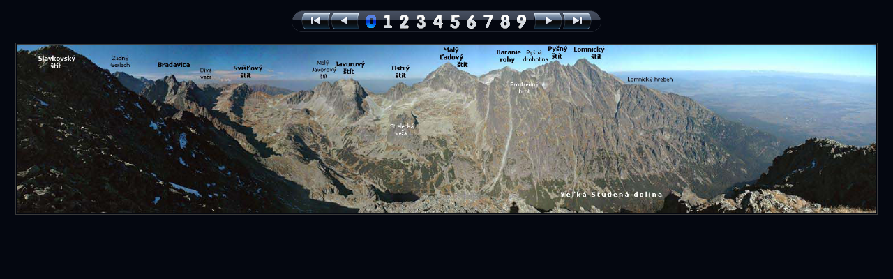

--- FILE ---
content_type: text/html; charset=cp1250
request_url: http://goat.cz/TatryPanoramata.php?pictNum=51
body_size: 1649
content:
<!DOCTYPE HTML PUBLIC "-//W3C//DTD XHTML 1.0 Transitional//EN" "http://www.w3.org/TR/xhtml1/DTD/xhtml1-transitional.dtd">
<head>
<meta http-equiv="Content-Type" content="text/html; charset=windows-1250">
<meta http-equiv="Content-Language" content="cs">
<TITLE>Photos - Tatry zpod Slavkovského štítu</TITLE>
<LINK HREF='style.css' REL='stylesheet' TYPE='text/css'>

<SCRIPT LANGUAGE="JavaScript" type="text/javascript">
var IS_EXPLORER   = (document.all) ? 1 : 0;
var WIDTH_MARGIN  = IS_EXPLORER ? 30 : 50;
var HEIGHT_MARGIN = IS_EXPLORER ? 90 : 80;
var MOZILLA_MAX   = 4600;
var CURR_SIZE     = 0;

//#############################################################################
function getPercentSize(step) {
  var percentSize = 0;
  switch (step) {
    case 0: percentSize = 0; break;
    case 1: percentSize = 6; break;
    case 2: percentSize = 13; break;
    case 3: percentSize = 21; break;
    case 4: percentSize = 30; break;
    case 5: percentSize = 40; break;
    case 6: percentSize = 51; break;
    case 7: percentSize = 63; break;
    case 8: percentSize = 85; break;
    case 9: percentSize = 100; break;
    default: percentSize = 0; break;
  }

  return percentSize;
}

//#############################################################################
function resize(step) {
  myImage = new Image();
  var img = document.getElementById('image');
  myImage.src = img.src;

  if (myImage.width > myImage.height) {
    minWidth = (IS_EXPLORER ? document.body.clientWidth : window.innerWidth) - WIDTH_MARGIN;
    maxWidth = ((! IS_EXPLORER && myImage.width > MOZILLA_MAX) ? MOZILLA_MAX : myImage.width);
    if ( maxWidth > minWidth ) {
      img.width = minWidth + (((maxWidth - minWidth) / 100)*getPercentSize(step));
    } else {
      img.width = maxWidth;
      step = 0;
    }
  } else {
    minHeight = (IS_EXPLORER ? document.body.clientHeight : window.innerHeight) - HEIGHT_MARGIN;
    maxHeight = ((! IS_EXPLORER && myImage.height > MOZILLA_MAX) ? MOZILLA_MAX : myImage.height);
    if ( maxHeight > minHeight ) {
      img.height = minHeight + (((maxHeight - minHeight) / 100)*getPercentSize(step));
    } else {
      img.height = maxHeight;
      step = 0;
    }
  }
//alert(step + '**' + minHeight + '**' + maxHeight + '**' + myImage.height);
//alert(step + '**' + CURR_SIZE);

  if ( CURR_SIZE != step ) {
    document['size' + CURR_SIZE].src = 'img/PhotoGallery/num' + CURR_SIZE + '.png';
    document['size' + step].src = 'img/PhotoGallery/num' + step + 'Blue.png';
    CURR_SIZE = step;
  }
}

//#############################################################################
function resizeToggle() {
  myImage = new Image();
  var img = document.getElementById('image');
  myImage.src = img.src;
  step = 0;

  if (myImage.width > myImage.height) {
    minWidth = (IS_EXPLORER ? document.body.clientWidth : window.innerWidth) - WIDTH_MARGIN;
    maxWidth = ((! IS_EXPLORER && myImage.width > MOZILLA_MAX) ? MOZILLA_MAX : myImage.width);
//alert(minWidth + '**' + maxWidth + '**' + img.width);
    if ( img.width == maxWidth ) {
      img.width = (minWidth > maxWidth ? maxWidth : minWidth );
      step = 0;
    } else {
      img.width = maxWidth;
      step = 9;
    }
  } else {
    minHeight = (IS_EXPLORER ? document.body.clientHeight : window.innerHeight) - HEIGHT_MARGIN;
    maxHeight = ((! IS_EXPLORER && myImage.height > MOZILLA_MAX) ? MOZILLA_MAX : myImage.height);
    if ( img.height == maxHeight ) {
      img.height = (minHeight > maxHeight ? maxHeight : minHeight );
      step = 0;
    } else {
      img.height = maxHeight;
      step = 9;
    }
  }

  if ( CURR_SIZE != step ) {
    document['size' + CURR_SIZE].src = 'img/PhotoGallery/num' + CURR_SIZE + '.png';
    document['size' + step].src = 'img/PhotoGallery/num' + step + 'Blue.png';
    CURR_SIZE = step;
  }
}
</script>

</HEAD>

<BODY class='backBlack'>

<BR>
<CENTER>
<TABLE cellpadding=0 cellspacing=0>
<TR>
<TD valign=middle><img src='img/PhotoGallery/LeftMargin.png' border=0 alt=''></TD>
  <TD valign=middle><a onmouseover="document['first'].src = 'img/PhotoGallery/FirstHover.png';" onmouseout="document['first'].src = 'img/PhotoGallery/First.png';" href='TatryPanoramata.php?pictNum=1'><img name='first' src='img/PhotoGallery/First.png' alt='First' title='First' border=0></a></TD>
  <TD valign=middle><a onmouseover="document['previous'].src = 'img/PhotoGallery/PreviousHover.png';" onmouseout="document['previous'].src = 'img/PhotoGallery/Previous.png';" href='TatryPanoramata.php?pictNum=50'><img name='previous' src='img/PhotoGallery/Previous.png' alt='Previous' title='Previous' border=0></a></TD>
  <TD valign=middle><img src='img/PhotoGallery/Space.png' border=0 alt=''></TD>
  <TD valign=middle><img name='size0' onclick='resize(0);' src='img/PhotoGallery/num0Blue.png' border=0 alt='Velikost: +0' title='Velikost: +0'></TD>  <TD valign=middle><img src='img/PhotoGallery/Space.png' border=0 alt=''></TD>
  <TD valign=middle><img name='size1' onclick='resize(1);' src='img/PhotoGallery/num1.png' border=0 alt='Velikost: +1' title='Velikost: +1'></TD>  <TD valign=middle><img src='img/PhotoGallery/Space.png' border=0 alt=''></TD>
  <TD valign=middle><img name='size2' onclick='resize(2);' src='img/PhotoGallery/num2.png' border=0 alt='Velikost: +2' title='Velikost: +2'></TD>  <TD valign=middle><img src='img/PhotoGallery/Space.png' border=0 alt=''></TD>
  <TD valign=middle><img name='size3' onclick='resize(3);' src='img/PhotoGallery/num3.png' border=0 alt='Velikost: +3' title='Velikost: +3'></TD>  <TD valign=middle><img src='img/PhotoGallery/Space.png' border=0 alt=''></TD>
  <TD valign=middle><img name='size4' onclick='resize(4);' src='img/PhotoGallery/num4.png' border=0 alt='Velikost: +4' title='Velikost: +4'></TD>  <TD valign=middle><img src='img/PhotoGallery/Space.png' border=0 alt=''></TD>
  <TD valign=middle><img name='size5' onclick='resize(5);' src='img/PhotoGallery/num5.png' border=0 alt='Velikost: +5' title='Velikost: +5'></TD>  <TD valign=middle><img src='img/PhotoGallery/Space.png' border=0 alt=''></TD>
  <TD valign=middle><img name='size6' onclick='resize(6);' src='img/PhotoGallery/num6.png' border=0 alt='Velikost: +6' title='Velikost: +6'></TD>  <TD valign=middle><img src='img/PhotoGallery/Space.png' border=0 alt=''></TD>
  <TD valign=middle><img name='size7' onclick='resize(7);' src='img/PhotoGallery/num7.png' border=0 alt='Velikost: +7' title='Velikost: +7'></TD>  <TD valign=middle><img src='img/PhotoGallery/Space.png' border=0 alt=''></TD>
  <TD valign=middle><img name='size8' onclick='resize(8);' src='img/PhotoGallery/num8.png' border=0 alt='Velikost: +8' title='Velikost: +8'></TD>  <TD valign=middle><img src='img/PhotoGallery/Space.png' border=0 alt=''></TD>
  <TD valign=middle><img name='size9' onclick='resize(9);' src='img/PhotoGallery/num9.png' border=0 alt='Velikost: +9' title='Velikost: +9'></TD>  <TD valign=middle><img src='img/PhotoGallery/Space.png' border=0 alt=''></TD>

  <TD valign=middle><a onmouseover="document['next'].src = 'img/PhotoGallery/NextHover.png';" onmouseout="document['next'].src = 'img/PhotoGallery/Next.png';" href='TatryPanoramata.php?pictNum=52'><img name='next' src='img/PhotoGallery/Next.png' alt='Next' title='Next' border=0></a></TD>
  <TD valign=middle><a onmouseover="document['last'].src = 'img/PhotoGallery/LastHover.png';" onmouseout="document['last'].src = 'img/PhotoGallery/Last.png';" href='TatryPanoramata.php?pictNum=73'><img name='last' src='img/PhotoGallery/Last.png' alt='Last' title='Last' border=0></a></TD><TD valign=middle><img src='img/PhotoGallery/RightMargin.png' border=0 alt=''></TD>
</TR>
</TABLE>
</CENTER>
<BR>
    <img id='image' alt='' class='picture' src='VysokeTatry/Panoramata/_BigSize/051.jpg' USEMAP='#map' onload='resize(0);' onclick='resizeToggle();'>
</BODY>


--- FILE ---
content_type: text/css
request_url: http://goat.cz/style.css
body_size: 4424
content:
<STYLE>
.firstClass {
	position:absolute;
}

A:link {
	color: white;
	text-decoration: none;
}
A:visited {
	color: white;
	text-decoration: none;
}
A:hover {
	color: white;
	text-decoration: underline;
}
A.menuItem:link {
	color: #666666;
	text-decoration: none;
}
A.menuItem:visited {
	color: #666666;
	text-decoration: none;
}
A.menuItem:hover {
	color: #ACACAC;
	text-decoration: none;
}
INPUT:hover {
	color: white;
	text-decoration: underline;
}

pre {
	FONT-FAMILY: monospace;
	FONT-SIZE: 11px;
	color: #CCCCCC;
}

p {
	text-align:justify;
	margin: 7px 0px 0px 0px;
}

p.small {
	text-align:justify;
	margin: 5px 0px 0px 0px;
}

body {
	background: url(img/background.jpg) repeat;
	margin-top:0px;
	border-top:0px;
	FONT-FAMILY: Verdana, Arial, sans-serif;
	FONT-SIZE: 13px;
	text-align: center;
}

table {
	FONT-FAMILY: Verdana, Arial, sans-serif;
	FONT-SIZE: 100%;
	color: #BFBFBF;
}

INPUT {
	FONT-FAMILY: Verdana, Arial, sans-serif;
	FONT-SIZE: 13px;
}

.menuItem {
	color: #6C6C6C;
	text-align: left;
	border-bottom: 1px solid #444444;
	font-weight: bold;
}

.menuSpace {
	margin-bottom:6px;
}

.headline {
	font-size: 1.2em;
	font-weight: bold;
	color: white;
	line-height: 28px;
	background: #040710 url(img/prechodSmall.jpg) repeat-x;
	text-align: center;
	border: 1px solid #393939;
	margin-bottom:3px;
}
.headlineSmall {
	font-weight: bold;
	color: white;
	line-height: 28px;
	background: #040710 url(img/prechodSmall.jpg) repeat-x;
	text-align: center;
	border: 1px solid #393939;
	margin-bottom:3px;
}
.headlineSmall2 {
	font-weight: bold;
	color: white;
	background: #040710 url(img/prechodSmall.jpg) bottom repeat-x;
	text-align: center;
	border: 1px solid #393939;
}

.moonBottom {
	background: #040710 url(img/moon.jpg) no-repeat top center;
	border: 1px solid #393939;
	color: #6C6C6C;
	line-height: 450px;
}

.panelContent {
	background: #040710 url(img/prechod.jpg) bottom repeat-x;
	padding: 10px;
	border: 1px solid #393939;
	color: #BFBFBF;
        margin-bottom:6px;
}

.panelLeft {
	float: left;
	width: 160px;
}

.block20 {
	margin: 20px;
}
.block10 {
	margin: 10px;
}

.photo {
	padding:5px;
	width: 140px;
}

.photoOverview {
	filter: shadow(color=#888888, direction=135, strength=5);
	width: 140px;
}
.photoSingle {
	width: 710px;
}

.photoMax {
	width: 765px;
}

.strong {
	font-weight: bold;
}
.italic {
	font-style: italic;
}
.whitened {
	color: #efefef;
}
.grayed {
	color: #acacac;
}
.grayed2 {
	color: #7c7c7c;
}
.noBordered {
	border: 0px;
}
.bordered {
	border: 1px solid #aaaaaa;
}
.bordered2 {
	border: 1px solid #555555;
}
.borderedDouble {
	border: 3px double #aaaaaa;
}
.headStrong {
	font-size: 1.2em;
	font-weight: bold;
}
.topLine {
	border-top: 1px solid #393939;
}
.topLineSpace {
	border-top: 1px solid #040710;
}

.textSmall {
	FONT-FAMILY: Verdana, Arial, sans-serif;
	FONT-SIZE: 80%;
	color: #BFBFBF;
}
.textSmall2 {
	FONT-FAMILY: Verdana, Arial, sans-serif;
	FONT-SIZE: 80%;
	color: #BFBFBF;
}
.grayFrame {
	background: #1D2029;
	border: 1px solid #393939;
	padding:10px;
	vertical-align:top;
	text-align:center;
}
.grayFrameGoat {
	background: #1D2029;
	border: 1px solid #393939;
	padding:10px;
	vertical-align:top;
}
.grayFrameTight {
	background: #1D2029;
	border: 1px solid #393939;
	padding:8px;
}
.gradientFrame {
	background: #040710 url(img/prechod.jpg) bottom repeat-x;
	border: 1px solid #393939;
	padding:15px;
}
.gradientDoubleFrame {
	background: #040710 url(img/prechod.jpg) bottom repeat-x;
	border: 3px double #393939;
	padding:15px;
}
.gradientDoubleFrameSatan {
	background: #040710 url(img/satan.jpg) repeat;
	border: 3px double #393939;
	padding:15px;
}
.gradientDoubleFrame2 {
	background: #040710 url(img/prechod2.jpg) bottom repeat-x;
	border: 3px double #393939;
	padding:15px;
}
.gradientDoubleFrame3 {
	background: #040710 url(img/prechod.jpg) bottom repeat-x;
	border: 3px double #393939;
	padding:10px 15px 15px 15px;
}
.gradientFrameSmall {
	border: 1px solid #393939;
	padding: 5px 15px 15px 15px;
	background: #040710 url(img/prechodSmall.jpg) bottom repeat-x;
}
.gradientFrameSmall2 {
	border: 1px solid #393939;
	padding: 8px 15px 8px 8px;
	background: #040710 url(img/prechodSmall.jpg) bottom repeat-x;
}
.gradientFrameSmall3 {
	border: 1px solid #393939;
	padding: 4px 15px 4px 8px;
	background: #040710 url(img/prechodSmall.jpg) bottom repeat-x;
}

.gradientFrameSmallBlue {
	border: 1px solid #393939;
	padding: 4px 15px 4px 8px;
	background: #040710 url(img/prechodSmallBlue.jpg) bottom repeat-x;
}

.gradientFrameSmallYellow {
	border: 1px solid #393939;
	padding: 4px 15px 4px 8px;
	background: #040710 url(img/prechodSmallYellow.jpg) bottom repeat-x;
}

.gradientFrameSmallGreen {
	border: 1px solid #393939;
	padding: 4px 15px 4px 8px;
	background: #040710 url(img/prechodSmallGreen.jpg) bottom repeat-x;
}

.gradientFrameSmallRed {
	border: 1px solid #393939;
	padding: 4px 15px 4px 8px;
	background: #040710 url(img/prechodSmallRed.jpg) bottom repeat-x;
}

.gradientFrameSmallWhite {
	border: 1px solid #393939;
	padding: 4px 15px 4px 8px;
	background: #040710 url(img/prechodSmallWhite.jpg) bottom repeat-x;
}

.button {
	border: 1px solid #444444;
	color: #dfdfdf;
	font-weight: bold;
	text-align: center;
	margin: 0px;
	background: #040710 url(img/prechodSmall.jpg) repeat-x bottom left;
}
.buttonPadded {
	padding:5px;
	margin:3px;
}

.buttonInput {
	padding: 5px 20px 5px 20px;
}

.buttonInput2 {
	padding: 5px 70px 5px 70px;
}

.buttonInputSearch {
	padding: 1px 20px 1px 20px;
}

.link {
	color: #dfdfdf;
	font-weight: bold;
	margin: 0px;
}
.linkGray {
	background: #040710 url(img/linkGray.jpg) repeat-x bottom left;
}
.linkGray2 {
	background: #353B4B;
}
.linkBlack {
	background: #040710 url(img/linkBlack.jpg) repeat-x bottom left;
}

.inputField {
	border: 1px solid #444444;
	color: #dfdfdf;
	background-color: #000000;
	margin: 0px;
	FONT-FAMILY: Verdana, Arial, sans-serif;
	FONT-SIZE: 100%;
}
.errorMessage {
	color: #D71223;
	font-weight: bold;
	margin-bottom: 20px;
}

.errorMessage2 {
	color: #D71223;
	font-weight: bold;
	margin-bottom: 10px;
}

.row {
	width:760px;
	clear:both;
	float:left;
        height:16px;
	overflow:hidden; 
}
.rowGray {
	background: url(img/rowGray.jpg) repeat-x;
}

.capital {
	FONT-SIZE: 13pt;
	FONT-WEIGHT: bold;
        color: white;
}
.picture {
	border: 3px double #393939;
}
.tableHeadline {
	margin: 10px 0px 10px 5px;
	font-weight: bold;
	color: #efefef;
}
.tableDecor {
	width: 100%;
	border: 1px solid #393939;
}
.td {
	text-align: left;
	padding: 5px 10px 5px 10px;
	background:#1A1D25;
	vertical-align:top;
}
.td2 {
	text-align: center;
	padding: 0px 5px 0px 5px;
	background:#1A1D25;
	vertical-align:top;
}
.td2_1 {
	text-align: center;
	padding: 0px 5px 0px 5px;
	background:#1A1D25;
	vertical-align:top;
	font-weight: bold;
	color: #0000FF;
}
.td2_2 {
	text-align: center;
	padding: 0px 5px 0px 5px;
	background:#1A1D25;
	vertical-align:top;
	font-weight: bold;
	color: #8888FF;
}
.td2_3 {
	text-align: center;
	padding: 0px 5px 0px 5px;
	background:#1A1D25;
	vertical-align:top;
	font-weight: bold;
	color: #BBBBFF;
}
.td3 {
	text-align: left;
	padding: 10px 10px 10px 10px;
	background:#1A1D25;
	vertical-align:top;
}
.td4 {
	text-align: center;
	padding: 5px 5px 5px 5px;
	background:#1A1D25;
	vertical-align:top;
}
.td5 {
	text-align: left;
	padding: 2px 10px 2px 10px;
	background:#1A1D25;
	vertical-align:middle;
}
.td6 {
	text-align: center;
	padding: 2px 7px 2px 7px;
	background:#1A1D25;
	vertical-align:middle;
}
.td7 {
	text-align: left;
	padding: 5px 10px 5px 10px;
	vertical-align:top;
	background: #15181e url(img/footer2.jpg) bottom repeat-x;
}
.td8 {
	text-align: left;
	padding: 5px 10px 5px 10px;
	vertical-align:top;
	background: #15181e url(img/footer3.jpg) bottom repeat-x;
}
.td9 {
	text-align: left;
	padding: 0px 10px 0px 10px;
	background:#353B4B;
	vertical-align:middle;
}
.td10 {
	text-align: left;
	padding: 0px 10px 0px 10px;
	background:#1A1D25;
	vertical-align:middle;
}
.td11 {
	text-align: left;
	padding: 0px 10px 0px 30px;
	background:#1A1D25;
	vertical-align:middle;
}
.td12 {
	text-align: left;
	padding: 0px 10px 0px 10px;
	background:#252a36;
	vertical-align:middle;
}
.td13 {
	text-align: left;
	padding: 0px 2px 0px 2px;
	background:#353B4B;
	vertical-align:middle;
}
.td14 {
	text-align: left;
	padding: 0px 2px 0px 2px;
	background:#1A1D25;
	vertical-align:middle;
}
.td15 {
	text-align: left;
	padding: 0px 0px 0px 0px;
	background: #040710 url(img/prechodSmallBlue.jpg) bottom repeat-x;
	vertical-align:middle;
}
.td16 {
	text-align: left;
	padding: 0px 0px 0px 0px;
	background: #040710 url(img/prechodSmallGreen.jpg) bottom repeat-x;
	vertical-align:middle;
}
.td17 {
	text-align: left;
	padding: 0px 0px 0px 0px;
	background: #040710 url(img/prechodSmallYellow.jpg) bottom repeat-x;
	vertical-align:middle;
}
.td18 {
	padding: 0px 0px 0px 0px;
	height: 2px;
	background: #353B4B;
}
.td19g {
	text-align: left;
	padding: 0px 10px 0px 10px;
	background: #040710 url(img/prechodSmallGreen.jpg) bottom repeat-x;
	vertical-align:middle;
}
.td19r {
	text-align: left;
	padding: 0px 10px 0px 10px;
	background: #040710 url(img/prechodSmallRed.jpg) bottom repeat-x;
	vertical-align:middle;
}
.td19b {
	text-align: left;
	padding: 0px 10px 0px 10px;
	background: #040710 url(img/prechodSmallBlue.jpg) bottom repeat-x;
	vertical-align:middle;
}
.td21 {
	padding: 0px 10px 0px 10px;
	background:#1A1D25;
	vertical-align:middle;
	font-size: 16px;
	font-weight: bold;
	color: #99ccff;
}
.td22 {
	padding: 0px 10px 0px 10px;
	background:#1A1D25;
	vertical-align:middle;
	font-size: 15px;
	font-weight: bold;
	color: #5e7ca2;
}
.td23 {
	padding: 0px 10px 0px 10px;
	background:#1A1D25;
	vertical-align:middle;
	font-size: 14px;
	font-weight: bold;
	color: #324155;
}
.td24 {
	padding: 0px 0px 0px 0px;
	vertical-align:middle;
}
.td25 {
	text-align: center;
	padding: 0px 5px 0px 5px;
	background:#1A1D25;
	vertical-align:middle;
}
.td26 {
	text-align: center;
	vertical-align: top;
        text-align: center;
	padding: 5px 10px 5px 10px;
}
.td27 {
	text-align: left;
	padding: 5px 10px 5px 10px;
	background:#1A1D25;
}

.td28 {
	text-align: left;
	padding: 3px 10px 3px 10px;
	vertical-align:top;
	background: #15181e url(img/footer4.jpg) bottom repeat-x;
}
.td29 {
	text-align: left;
	padding: 3px 10px 3px 10px;
	vertical-align:top;
	background: #15181e url(img/footer3.jpg) bottom repeat-x;
}
.td30 {
	text-align: left;
	padding: 0px 2px 0px 2px;
	background:#1A1D25;
	vertical-align:middle;
}
.td31 {
	text-align: center;
	padding: 5px 10px 5px 10px;
	background:#1A1D25;
	vertical-align:middle;
}
.td32 {
	padding: 2px 2px 2px 2px;
	background:#1A1D25;
}
.td33 {
	text-align: left;
	padding: 5px 10px 5px 10px;
	vertical-align:top;
	background: #15181e url(img/footer4.jpg) bottom repeat-x;
}
.td41 {
	padding: 0px 0px 0px 0px;
	background:#040710;
	vertical-align:middle;
	font-size: 16px;
	font-weight: bold;
	color: #99ccff;
}
.td42 {
	padding: 0px 0px 0px 0px;
	background:#040710;
	vertical-align:middle;
	font-size: 15px;
	font-weight: bold;
	color: #5e7ca2;
}
.td43 {
	padding: 0px 0px 0px 0px;
	background:#040710;
	vertical-align:middle;
	font-size: 14px;
	font-weight: bold;
	color: #324155;
}
.td44 {
	text-align: left;
	padding: 5px 10px 5px 10px;
	vertical-align:top;
	background: #15181e url(img/prechodSmallBlue.jpg) bottom repeat-x;
}
.td45 {
	padding: 4px 5px 4px 5px;
	background:#1A1D25;
	vertical-align:top;
}
.td46 {
	text-align: left;
	padding: 0px 5px 0px 5px;
	background: #040710 url(img/prechodSmallWhite.jpg) bottom repeat-x;
	vertical-align:middle;
}
.td47 {
	text-align: left;
	padding: 0px 7px 0px 7px;
	background:#353B4B;
	vertical-align:middle;
}
.td48 {
	text-align: left;
	padding: 0px 7px 0px 7px;
	background:#1A1D25;
	vertical-align:middle;
}
.td49 {
	text-align: left;
	padding: 0px 5px 0px 5px;
	background: #040710 url(img/prechodSmallRed.jpg) bottom repeat-x;
	vertical-align:middle;
}
.td50 {
	text-align: center;
	padding: 0px 5px 0px 5px;
	background:#1A1D25;
	vertical-align:middle;
	color: #5e7ca2;
}
.td51 {
	text-align: center;
	padding: 0px 5px 0px 5px;
	background:#1A1D25;
	vertical-align:middle;
	font-weight: bold;
}
.td52 {
	text-align: center;
	padding: 0px 5px 0px 5px;
	background:#1A1D25;
	vertical-align:middle;
	font-weight: bold;
	color: #5e7ca2;
}
.td53 {
	text-align: center;
	padding: 0px 5px 0px 5px;
	background:#1A1D25;
	vertical-align:middle;
	font-weight: bold;
	color: #324155;
}

.redBg {
	background: #040710 url(img/prechodSmallRed.jpg) bottom repeat-x;
}
.blueBg {
	background: #040710 url(img/prechodSmallBlue.jpg) bottom repeat-x;
}
.greenBg {
	background: #040710 url(img/prechodSmallGreen.jpg) bottom repeat-x;
}
.yellowBg {
	background: #040710 url(img/prechodSmallYellow.jpg) bottom repeat-x;
}
.whiteBg {
	background: #040710 url(img/prechodSmallWhite.jpg) bottom repeat-x;
}
.blackBg {
	background: #040710 url(img/prechodSmallBlack.jpg) bottom repeat-x;
}

.valignMiddle {
	vertical-align:middle;
}

.tdHighlight {
	text-align: left;
	padding: 5px 10px 5px 10px;
	background:#353B4B;
	vertical-align:top;
}
.tdHighlight2 {
	text-align: center;
	padding: 5px 5px 5px 5px;
	background:#353B4B;
	vertical-align:top;
}


.MP3list {
	float:left;
	border: 1px solid #393939;
	padding:10px;
	background:#1A1D25;
	margin-bottom:30px;
}
.MP3main {
	margin: 20px;
	background: url(MP3/boy.jpg) no-repeat 100% 90%
}
.DVDlinks {
	margin: 20px;
	background: url(DVD/girl.jpg) no-repeat 100% 90%
}
.footer {
	clear:both;
	border-top: 3px double #393939;
	text-align: right;
	color: #6C6C6C;
	background: #1D2029 url(img/footer.jpg) bottom repeat-x;
        line-height:30px;
}
.panelMain {
	width:1000px;
	text-align: left;
	background-color: #1D2029;
	margin-top:0px;
	border-top:0px;
	margin-left: auto;
	margin-right: auto;
}
.panelHeader {
	background: #040710;
	border-bottom: 3px double #393939;
}

.zavisImg1 {
	margin:5px 15px 10px 0px;
}

.zavisova {
	margin-top:8;
	text-align:right;
	width:75%;
}

.zavisDisco {
	height:170px;
}
.zavisDescr {
	width:130px;
	margin:10px 0px 10px 0px;
}

.zavisDiscoBig {
	width:188px;
}
.zavisTracklist {
	vertical-align:top;
}
.zavisSpace1 {
	margin-bottom:10px;
}
.zavisSpace2 {
	margin:15px 0px 30px 0px;
}
.zavisGrayFrame {
	background: #1D2029;
	border: 1px solid #393939;
	vertical-align:top;
	padding:0px 10px 0px 10px;
	margin-bottom:22px;
}
.zavisSongLeft {
	width:80%;
	text-align:left;
}
.zavisSongRight {
	width:200px;
	text-align:right;
}
.zavisLinkBack {
	float:right;
	margin-right:10px;
}
.zavisKnizkyBig {
	width:200px;
}
.imgRight {
	margin:0px 0px 5px 15px;
	float:right;
}
.imgLeft {
	margin:0px 15px 5px 0px;
	float:left;
}
.kozelTekutyBottles {
	margin: 20px 30px 20px 30px;
}
.kozelTekutyImgs {
	margin: 0px 10px 0px 10px;
}
.kozelSlechtickyImgs {
	margin: 0px 10px 0px 10px;
}
.linkCamera {
	border: 0px;
}
.skalyCol2 {
	width:180px;
}
.skalyCol3 {
	width:25px;
}

.tatryCol1 {
	width:23px;
}
.tatryCol2 {
	width:200px;
}
.tatryCol3 {
	width:210px;
}
.tatryCol4 {
	width:400px;
}
.tatryCol5 {
	width:70px;
}
.tatryCol6 {
	width:190px;
}
.tatryCol7 {
	width:260px;
}

.lezZargonCol1 {
	width:160px;
}
.lezZargon3 {
	width:25px;
}
.horizontal {
	color:#393939;
	width:100%;
	height:1;
}
.Access1 {
	COLOR: ffffff;
	FONT-WEIGHT: bold;
	font-style : italic;
}
.Access2 {
	COLOR: cccccc;
	FONT-WEIGHT: bold;
	font-style : italic;
}
.Access3 {
	COLOR: 777777;
	FONT-WEIGHT: bold;
	font-style : italic;
}
.seznamSkal {
	width: 300px;
}
.mail {
	background: #1D2029;
	border: 3px double #393939;
	padding:7px;
	width:34%;
}
.moonBottom2 { 
	background: #040710 url(img/moon.jpg) no-repeat top center;
}
.imgMovieLink {
	position:absolute;
	top:30px;
	left:400px;
	z-index:1;
}
.child1 {
	position:absolute;
	top:50px;
	left:-10px;
	z-index:1;
}
.child2 {
	position:absolute;
	top:200px;
	left:666px;
	z-index:1;
}
.child3 {
	position:absolute;
	top:500px;
	left:-10px;
	z-index:1;
}
.frankie {
	position:absolute;
	top:30px;
	left:550px;
	z-index:1;
}
.yoda {
	position:absolute;
	top:250px;
	left:529px;
	z-index:1;
}
.maul {
	position:absolute;
	top:150px;
	left:680px;
	z-index:1;
}
.goat1 {
	position:absolute;
	top:70px;
	left:-10px;
	z-index:1;
}
.goat2 {
	position:absolute;
	top:70px;
	left:556px;
	z-index:1;
}
.seznamSkalTable {
	width: 550px;
	position: relative;
	z-index:10;
}
.kozelSvetovyTable {
	border: 1px solid #393939;
	position: relative;
	z-index:10;
}

.imgMP3Software {
	position:absolute;
	top:40px;
	left:350px;
	z-index:1;
}
.imgTatryOdkazy {
	position:absolute;
	top:50px;
	left:250px;
	z-index:1;
}
.imgPhotos {
	position:absolute;
	top:30px;
	left:490px;
	z-index:1;
	border:0px;
}

.imgAktualizace {
	position:absolute;
	top:50px;
	left:400px;
	z-index:1;
}

.height5 {
	height: 5px;
}
.height10 {
	height: 10px;
}
.height18 {
	height: 18px;
}
.height20 {
	height: 20px;
}
.height23 {
	height: 23px;
}
.height26 {
	height: 26px;
}
.height30 {
	height: 30px;
}
.height40 {
	height: 40px;
}
.height50 {
	height: 50px;
}
.height60 {
	height: 60px;
}
.height100 {
	height: 100px;
}
.height200 {
	height: 200px;
}
.height240 {
	height: 240px;
}
.height260 {
	height: 260px;
}
.height300 {
	height: 300px;
}
.height350 {
	height: 350px;
}
.height370 {
	height: 370px;
}

.width3per {
	width: 3%;
}
.width32per {
	width: 32%;
}
.width50per {
	width: 50%;
}
.width100per {
	width: 100%;
}
.width10 {
	width: 10px;
}
.width20 {
	width: 20px;
}
.width25 {
	width: 25px;
}
.width30 {
	width: 30px;
}
.width50 {
	width: 50px;
}
.width55 {
	width: 55px;
}
.width60 {
	width: 60px;
}
.width80 {
	width: 80px;
}
.width90 {
	width: 90px;
}
.width100 {
	width: 100px;
}
.width130 {
	width: 130px;
}
.width150 {
	width: 150px;
}
.width155 {
	width: 155px;
}
.width200 {
	width: 200px;
}
.width220 {
	width: 220px;
}
.width250 {
	width: 250px;
}
.width300 {
	width: 300px;
}
.width330 {
	width: 330px;
}
.width400 {
	width: 400px;
}
.width500 {
	width: 500px;
}
.width580 {
	width: 580px;
}
.width700 {
	width: 700px;
}

.marginTop3 {
	margin-top:3px;
}
.marginTop4 {
	margin-top:4px;
}
.marginTop8 {
	margin-top:8px;
}
.marginTop30 {
	margin-top:30px;
}
.margin2 {
	margin: 2px;
}
.margin3 {
	margin: 3px;
}
.margin5 {
	margin: 5px;
}
.margin10 {
	margin: 10px 0px 10px 0px;
}
.margin104 {
	margin: 4px 10px 0px 0px;
}
.margin15 {
	margin: 15px 15px 30px 15px;
}
.margin50 {
	margin: 0px 50px 0px 50px;
}
.margin24 {
	margin:2px 4px 2px 4px;
}
.margin28 {
	margin:2px 8px 2px 2px;
}
.margin35 {
	margin:3px 5px 3px 3px;
}
.margin45 {
	margin:45px 0px 10px 0px;
}
.marginRight2 {
	margin-right:2px;
}
.marginRight5 {
	margin-right:5px;
}
.marginRight10 {
	margin-right:10px;
}
.marginRight12 {
	margin-right:12px;
}
.marginRight16 {
	margin-right:16px;
}
.marginRight20 {
	margin-right:20px;
}
.marginRight25 {
	margin-right:25px;
}
.marginRight30 {
	margin-right:30px;
}
.marginRight35 {
	margin-right:35px;
}
.marginRight40 {
	margin-right:40px;
}
.marginRight45 {
	margin-right:45px;
}
.marginRight50 {
	margin-right:50px;
}
.marginRight140 {
	margin-right:140px;
}
.marginLeft5 {
	margin-left:5px;
}
.marginLeft10 {
	margin-left:10px;
}
.marginLeft12 {
	margin-left:12px;
}
.marginLeft16 {
	margin-left:16px;
}
.marginLeft20 {
	margin-left:20px;
}
.marginLeft25 {
	margin-left:20px;
}
.marginLeft30 {
	margin-left:30px;
}
.marginLeft35 {
	margin-left:35px;
}
.marginLeft40 {
	margin-left:40px;
}
.marginLeft45 {
	margin-left:45px;
}
.marginLeft50 {
	margin-left:50px;
}
.marginLeft164 {
	margin-left:164px;
}
.marginLeft300 {
	margin-left:300px;
}
.marginBottom2 {
	margin-bottom:2px;
}
.marginBottom5 {
	margin-bottom:5px;
}
.marginBottom10 {
	margin-bottom:10px;
}
.alignCenter {
	text-align:center;
}
.alignRight {
	text-align:right;
}
.alignJustify {
	text-align:justify;
}
.vAlignTop {
	vertical-align:top;
}

.posRelative {
	position:relative;
}
.backWhite {
	background:white;
}
.backBlack {
	background:#040710;
}
.cursorPointer {
	cursor: pointer;
}
.floatLeft {
	float:left;
}
.floatRight {
	float:right;
}
.seznamSkalSmall {
	float:left;
	width:370px;
	vertical-align:top;
}
.climbWC {
	float:left;
	width:100px;
	vertical-align:top;
}
.clearBoth {
	clear:both;
}
.tableDecor2 {
	border: 1px solid #393939;
}
.filozofObsah {
	margin: 20px;
	background: url(Filozofie/img/01-Obsah.jpg) no-repeat top right;
}

.note {
	font-style: italic;
	color: #dddddd;
}
.note2 {
	FONT-FAMILY: arial;
	color: #dddddd;
}
.note3 {
	color: #dddddd;
}
.imgRight2 {
	margin:0px 0px 5px 15px;
	float:right;
}
.imgLeft2 {
	margin:0px 15px 5px 0px;
	float:left;
}
.imgLeft3 {
	margin:10px 15px 5px 0px;
	float:left;
}

.imgLeft4 {
	margin:0px 0px 17px 0px;
	float:left;
}

.imgDescrRight {
	padding: 0px 0px 20px 15px;
}
.imgDescrLeft {
	padding: 0px 15px 20px 0px;
}
.turistSkalTable {
	width: 380px;
	position: relative;
	z-index:10;
}
.turistCol2 {
	width:75px;
}
.turistCol3 {
	width:25px;
}
.grayFrameTurist {
	background: #1D2029;
	border: 1px solid #393939;
	padding: 0px 15px 10px 10px;
	vertical-align:top;
}
.pictureTurist {
	border: 3px double #393939;
	margin: 10px 20px 0px 0px;
}
.textArea {
	border: 1px solid #444444;
	color: #dfdfdf;
	background-color: #000000;
	margin: 0px;
	scrollbar-base-color: #444444;
	scrollbar-arrow-color:#888888;
	scrollbar-shadow-color: #888888;
	scrollbar-track-color: #011C31;
	FONT-FAMILY: Verdana, Arial, sans-serif;
	FONT-SIZE: 100%;
}
.chatGrayFrame {
	border: 1px solid #393939;
	vertical-align:top;
	padding:0px 10px 0px 10px;
	margin-bottom:5px;
	background: #040710 url(img/prechodSmall.jpg) bottom repeat-x;
}
.textJustify {
	text-align:justify;
}
.red {
	color: red;
}
.redLight {
	color: #ff9999;
}

.yellow {
	color: yellow;
}
.green {
	color: #08FC02;
}
.blue {
	color: blue;
}
.magenta {
	color: magenta;
}
.orange {
	color: orange;
}
.orangeLight {
	color: #ffcc66;
}
.purple {
	color: #990099;
}
.marginPopup {
	margin: 10px 10px 5px 0px;
        border: 0px;
}
.tatrakvizQuest {
	width: 755px;
}
.zaviskvizQuest {
	width: 790px;
}
.tatrakvizZnamka {
	FONT-FAMILY: Arial;
	font-size: 48px;
	font-weight: bold;
}

.sprizneneStityHead {
	font-weight: bold;
	background: #040710 url(img/prechodSmall.jpg) bottom repeat-x;
	text-align: center;
	border: 1px solid #393939;
	padding: 5px 0px 5px 0px;
	margin-bottom: 1px;
}

.sprizneneStity {
	background: #1D2029;
	border: 1px solid #393939;
	padding:0px 20px 10px 20px;
}
.sprizneneStity2 {
	background: #1D2029;
	border: 1px solid #393939;
	padding:8px 20px 11px 20px;
}
.sprizneneStity3 {
	background: #1D2029;
	border: 1px solid #393939;
	padding:8px 5px 11px 10px;
}
.tatrakvizFrame {
	background: #1D2029;
	border: 1px solid #393939;
	padding: 15px 10px 10px 10px;
	vertical-align:top;
}

.pad0 {
	padding: 0px 0px 0px 0px;
}

.pad410 {
	padding: 4px 10px 4px 10px;
}

.pad10 {
	padding: 0px 10px 0px 0px;
}

.DVDListFont {
	font-family: "Courier New", Courier, monospace;
	font-size: 9pt;
}

.grayRow {
	background: url(img/rowGray.jpg) repeat-x;
}
.alpyVystupyFrame {
	background: #040710 url(img/prechodSmall.jpg) bottom repeat-x;
	border: 1px solid #393939;
	vertical-align:top;
	padding:0px 10px 0px 10px;
	margin-bottom:12px;
}
.alpyVystupyLeft {
	width:70%;
	text-align:left;
}
.alpyVystupyLeft2 {
	width:60%;
	text-align:left;
}
.alpyVystupyRight {
	width:300px;
	text-align:right;
}

.houbyLeft {
	width:70%;
	text-align:left;
}
.houbyRight {
	width:250px;
	text-align:right;
}

.himalPeak {
	font-weight: bold;
	color: #4981a5;
}

.routeColor01 {
	font-weight: bold;
	color: #ff0000;
}

.routeColor02 {
	font-weight: bold;
	color: #0000ff;
}

.routeColor03 {
	font-weight: bold;
	color: #00ff00;
}

.routeColor04 {
	font-weight: bold;
	color: #ffff00;
}

.routeColor05 {
	font-weight: bold;
	color: #990099;
}

.routeColor06 {
	font-weight: bold;
	color: #ff9900;
}

.routeColor07 {
	font-weight: bold;
	color: #00ffff;
}

.routeColor08 {
	font-weight: bold;
	color: #009900;
}

.routeColor09 {
	font-weight: bold;
	color: #ff00ff;
}

.routeColor10 {
	font-weight: bold;
	color: #000000;
        text-shadow: 0 0 3px #FFFFFF, 0 0 3px #FFFFFF, 0 0 3px #FFFFFF, 0 0 3px #FFFFFF;
}

.routeColor11 {
	font-weight: bold;
	color: #ffffff;
}

.routeColor12 {
	font-weight: bold;
	color: #990000;
}

.routeColor13 {
	font-weight: bold;
	color: #000099;
}

.routeColor14 {
	font-weight: bold;
	color: #009999;
}

.routeColor15 {
	font-weight: bold;
	color: #999900;
}

.routeColor16 {
	font-weight: bold;
	color: #9900ff;
}

.routeColor17 {
	font-weight: bold;
	color: #0099ff;
}

.routeColor18 {
	font-weight: bold;
	color: #cc6600;
}

.routeColor19 {
	font-weight: bold;
	color: #cc0066;
}

.routeColor20 {
	font-weight: bold;
	color: #ffffcc;
}

.infoTableJes {
	background: #040710 url(img/prechod.jpg) bottom repeat-x;
	border: 1px solid #555555;
	padding: 15px;
	height:120px;
}

.jesenikyVystupyLeft {
	width:90%;
	text-align:left;
}

.jesenikyVystupyRight {
	width:200px;
	text-align:right;
}

.jesenikyZnacena {
	font-weight: bold;
	color: #379be6;
}

.spirDone {
	border: 0px;
	max-height:70px;
	max-width:100px;
	height:auto;
	width:auto;
}

.spirBaze {
	border: 0px;
	max-height:80px;
	max-width:100px;
	height:auto;
	width:auto;
}



</STYLE>